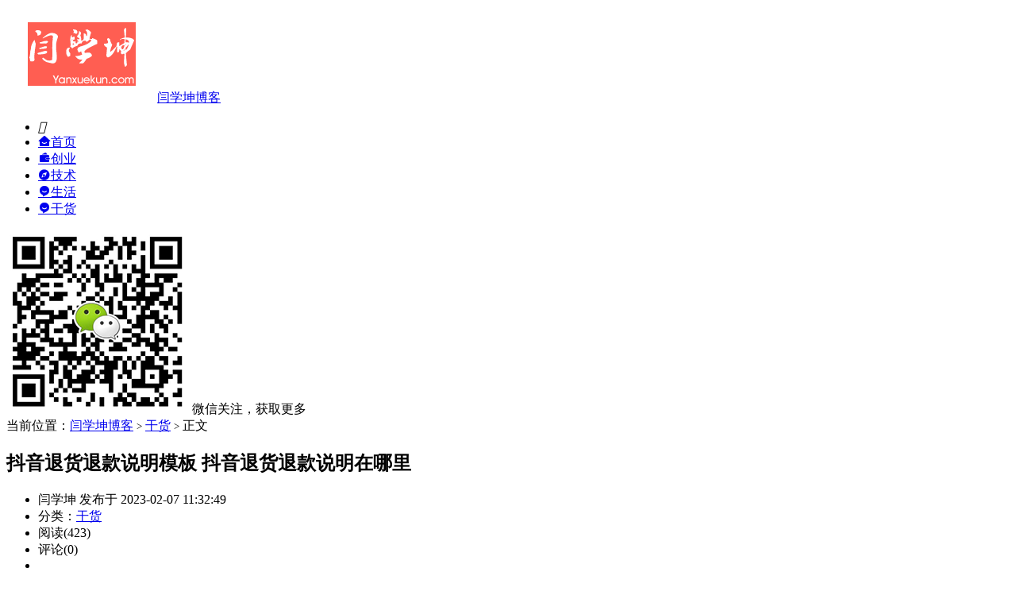

--- FILE ---
content_type: text/html; charset=UTF-8
request_url: http://www.yanxuekun.com/article/21137.html
body_size: 8647
content:
<!DOCTYPE HTML>
<html>
<head>
<meta charset="UTF-8">
<meta http-equiv="X-UA-Compatible" content="IE=edge">
<meta name="viewport" content="width=device-width, initial-scale=1.0">
<meta http-equiv="Cache-Control" content="no-transform">
<meta http-equiv="Cache-Control" content="no-siteapp">
<title>抖音退货退款说明模板 抖音退货退款说明在哪里-闫学坤博客</title>
<meta name='robots' content='max-image-preview:large' />
<link rel="alternate" type="application/rss+xml" title="闫学坤博客 &raquo; 抖音退货退款说明模板 抖音退货退款说明在哪里 评论 Feed" href="http://www.yanxuekun.com/article/21137.html/feed" />
<link rel="alternate" title="oEmbed (JSON)" type="application/json+oembed" href="http://www.yanxuekun.com/wp-json/oembed/1.0/embed?url=http%3A%2F%2Fwww.yanxuekun.com%2Farticle%2F21137.html" />
<link rel="alternate" title="oEmbed (XML)" type="text/xml+oembed" href="http://www.yanxuekun.com/wp-json/oembed/1.0/embed?url=http%3A%2F%2Fwww.yanxuekun.com%2Farticle%2F21137.html&#038;format=xml" />
<style id='wp-img-auto-sizes-contain-inline-css' type='text/css'>
img:is([sizes=auto i],[sizes^="auto," i]){contain-intrinsic-size:3000px 1500px}
/*# sourceURL=wp-img-auto-sizes-contain-inline-css */
</style>
<style id='wp-block-library-inline-css' type='text/css'>
:root{--wp-block-synced-color:#7a00df;--wp-block-synced-color--rgb:122,0,223;--wp-bound-block-color:var(--wp-block-synced-color);--wp-editor-canvas-background:#ddd;--wp-admin-theme-color:#007cba;--wp-admin-theme-color--rgb:0,124,186;--wp-admin-theme-color-darker-10:#006ba1;--wp-admin-theme-color-darker-10--rgb:0,107,160.5;--wp-admin-theme-color-darker-20:#005a87;--wp-admin-theme-color-darker-20--rgb:0,90,135;--wp-admin-border-width-focus:2px}@media (min-resolution:192dpi){:root{--wp-admin-border-width-focus:1.5px}}.wp-element-button{cursor:pointer}:root .has-very-light-gray-background-color{background-color:#eee}:root .has-very-dark-gray-background-color{background-color:#313131}:root .has-very-light-gray-color{color:#eee}:root .has-very-dark-gray-color{color:#313131}:root .has-vivid-green-cyan-to-vivid-cyan-blue-gradient-background{background:linear-gradient(135deg,#00d084,#0693e3)}:root .has-purple-crush-gradient-background{background:linear-gradient(135deg,#34e2e4,#4721fb 50%,#ab1dfe)}:root .has-hazy-dawn-gradient-background{background:linear-gradient(135deg,#faaca8,#dad0ec)}:root .has-subdued-olive-gradient-background{background:linear-gradient(135deg,#fafae1,#67a671)}:root .has-atomic-cream-gradient-background{background:linear-gradient(135deg,#fdd79a,#004a59)}:root .has-nightshade-gradient-background{background:linear-gradient(135deg,#330968,#31cdcf)}:root .has-midnight-gradient-background{background:linear-gradient(135deg,#020381,#2874fc)}:root{--wp--preset--font-size--normal:16px;--wp--preset--font-size--huge:42px}.has-regular-font-size{font-size:1em}.has-larger-font-size{font-size:2.625em}.has-normal-font-size{font-size:var(--wp--preset--font-size--normal)}.has-huge-font-size{font-size:var(--wp--preset--font-size--huge)}.has-text-align-center{text-align:center}.has-text-align-left{text-align:left}.has-text-align-right{text-align:right}.has-fit-text{white-space:nowrap!important}#end-resizable-editor-section{display:none}.aligncenter{clear:both}.items-justified-left{justify-content:flex-start}.items-justified-center{justify-content:center}.items-justified-right{justify-content:flex-end}.items-justified-space-between{justify-content:space-between}.screen-reader-text{border:0;clip-path:inset(50%);height:1px;margin:-1px;overflow:hidden;padding:0;position:absolute;width:1px;word-wrap:normal!important}.screen-reader-text:focus{background-color:#ddd;clip-path:none;color:#444;display:block;font-size:1em;height:auto;left:5px;line-height:normal;padding:15px 23px 14px;text-decoration:none;top:5px;width:auto;z-index:100000}html :where(.has-border-color){border-style:solid}html :where([style*=border-top-color]){border-top-style:solid}html :where([style*=border-right-color]){border-right-style:solid}html :where([style*=border-bottom-color]){border-bottom-style:solid}html :where([style*=border-left-color]){border-left-style:solid}html :where([style*=border-width]){border-style:solid}html :where([style*=border-top-width]){border-top-style:solid}html :where([style*=border-right-width]){border-right-style:solid}html :where([style*=border-bottom-width]){border-bottom-style:solid}html :where([style*=border-left-width]){border-left-style:solid}html :where(img[class*=wp-image-]){height:auto;max-width:100%}:where(figure){margin:0 0 1em}html :where(.is-position-sticky){--wp-admin--admin-bar--position-offset:var(--wp-admin--admin-bar--height,0px)}@media screen and (max-width:600px){html :where(.is-position-sticky){--wp-admin--admin-bar--position-offset:0px}}

/*# sourceURL=wp-block-library-inline-css */
</style><style id='wp-block-paragraph-inline-css' type='text/css'>
.is-small-text{font-size:.875em}.is-regular-text{font-size:1em}.is-large-text{font-size:2.25em}.is-larger-text{font-size:3em}.has-drop-cap:not(:focus):first-letter{float:left;font-size:8.4em;font-style:normal;font-weight:100;line-height:.68;margin:.05em .1em 0 0;text-transform:uppercase}body.rtl .has-drop-cap:not(:focus):first-letter{float:none;margin-left:.1em}p.has-drop-cap.has-background{overflow:hidden}:root :where(p.has-background){padding:1.25em 2.375em}:where(p.has-text-color:not(.has-link-color)) a{color:inherit}p.has-text-align-left[style*="writing-mode:vertical-lr"],p.has-text-align-right[style*="writing-mode:vertical-rl"]{rotate:180deg}
/*# sourceURL=http://www.yanxuekun.com/wp-includes/blocks/paragraph/style.min.css */
</style>
<style id='global-styles-inline-css' type='text/css'>
:root{--wp--preset--aspect-ratio--square: 1;--wp--preset--aspect-ratio--4-3: 4/3;--wp--preset--aspect-ratio--3-4: 3/4;--wp--preset--aspect-ratio--3-2: 3/2;--wp--preset--aspect-ratio--2-3: 2/3;--wp--preset--aspect-ratio--16-9: 16/9;--wp--preset--aspect-ratio--9-16: 9/16;--wp--preset--color--black: #000000;--wp--preset--color--cyan-bluish-gray: #abb8c3;--wp--preset--color--white: #ffffff;--wp--preset--color--pale-pink: #f78da7;--wp--preset--color--vivid-red: #cf2e2e;--wp--preset--color--luminous-vivid-orange: #ff6900;--wp--preset--color--luminous-vivid-amber: #fcb900;--wp--preset--color--light-green-cyan: #7bdcb5;--wp--preset--color--vivid-green-cyan: #00d084;--wp--preset--color--pale-cyan-blue: #8ed1fc;--wp--preset--color--vivid-cyan-blue: #0693e3;--wp--preset--color--vivid-purple: #9b51e0;--wp--preset--gradient--vivid-cyan-blue-to-vivid-purple: linear-gradient(135deg,rgb(6,147,227) 0%,rgb(155,81,224) 100%);--wp--preset--gradient--light-green-cyan-to-vivid-green-cyan: linear-gradient(135deg,rgb(122,220,180) 0%,rgb(0,208,130) 100%);--wp--preset--gradient--luminous-vivid-amber-to-luminous-vivid-orange: linear-gradient(135deg,rgb(252,185,0) 0%,rgb(255,105,0) 100%);--wp--preset--gradient--luminous-vivid-orange-to-vivid-red: linear-gradient(135deg,rgb(255,105,0) 0%,rgb(207,46,46) 100%);--wp--preset--gradient--very-light-gray-to-cyan-bluish-gray: linear-gradient(135deg,rgb(238,238,238) 0%,rgb(169,184,195) 100%);--wp--preset--gradient--cool-to-warm-spectrum: linear-gradient(135deg,rgb(74,234,220) 0%,rgb(151,120,209) 20%,rgb(207,42,186) 40%,rgb(238,44,130) 60%,rgb(251,105,98) 80%,rgb(254,248,76) 100%);--wp--preset--gradient--blush-light-purple: linear-gradient(135deg,rgb(255,206,236) 0%,rgb(152,150,240) 100%);--wp--preset--gradient--blush-bordeaux: linear-gradient(135deg,rgb(254,205,165) 0%,rgb(254,45,45) 50%,rgb(107,0,62) 100%);--wp--preset--gradient--luminous-dusk: linear-gradient(135deg,rgb(255,203,112) 0%,rgb(199,81,192) 50%,rgb(65,88,208) 100%);--wp--preset--gradient--pale-ocean: linear-gradient(135deg,rgb(255,245,203) 0%,rgb(182,227,212) 50%,rgb(51,167,181) 100%);--wp--preset--gradient--electric-grass: linear-gradient(135deg,rgb(202,248,128) 0%,rgb(113,206,126) 100%);--wp--preset--gradient--midnight: linear-gradient(135deg,rgb(2,3,129) 0%,rgb(40,116,252) 100%);--wp--preset--font-size--small: 13px;--wp--preset--font-size--medium: 20px;--wp--preset--font-size--large: 36px;--wp--preset--font-size--x-large: 42px;--wp--preset--spacing--20: 0.44rem;--wp--preset--spacing--30: 0.67rem;--wp--preset--spacing--40: 1rem;--wp--preset--spacing--50: 1.5rem;--wp--preset--spacing--60: 2.25rem;--wp--preset--spacing--70: 3.38rem;--wp--preset--spacing--80: 5.06rem;--wp--preset--shadow--natural: 6px 6px 9px rgba(0, 0, 0, 0.2);--wp--preset--shadow--deep: 12px 12px 50px rgba(0, 0, 0, 0.4);--wp--preset--shadow--sharp: 6px 6px 0px rgba(0, 0, 0, 0.2);--wp--preset--shadow--outlined: 6px 6px 0px -3px rgb(255, 255, 255), 6px 6px rgb(0, 0, 0);--wp--preset--shadow--crisp: 6px 6px 0px rgb(0, 0, 0);}:where(.is-layout-flex){gap: 0.5em;}:where(.is-layout-grid){gap: 0.5em;}body .is-layout-flex{display: flex;}.is-layout-flex{flex-wrap: wrap;align-items: center;}.is-layout-flex > :is(*, div){margin: 0;}body .is-layout-grid{display: grid;}.is-layout-grid > :is(*, div){margin: 0;}:where(.wp-block-columns.is-layout-flex){gap: 2em;}:where(.wp-block-columns.is-layout-grid){gap: 2em;}:where(.wp-block-post-template.is-layout-flex){gap: 1.25em;}:where(.wp-block-post-template.is-layout-grid){gap: 1.25em;}.has-black-color{color: var(--wp--preset--color--black) !important;}.has-cyan-bluish-gray-color{color: var(--wp--preset--color--cyan-bluish-gray) !important;}.has-white-color{color: var(--wp--preset--color--white) !important;}.has-pale-pink-color{color: var(--wp--preset--color--pale-pink) !important;}.has-vivid-red-color{color: var(--wp--preset--color--vivid-red) !important;}.has-luminous-vivid-orange-color{color: var(--wp--preset--color--luminous-vivid-orange) !important;}.has-luminous-vivid-amber-color{color: var(--wp--preset--color--luminous-vivid-amber) !important;}.has-light-green-cyan-color{color: var(--wp--preset--color--light-green-cyan) !important;}.has-vivid-green-cyan-color{color: var(--wp--preset--color--vivid-green-cyan) !important;}.has-pale-cyan-blue-color{color: var(--wp--preset--color--pale-cyan-blue) !important;}.has-vivid-cyan-blue-color{color: var(--wp--preset--color--vivid-cyan-blue) !important;}.has-vivid-purple-color{color: var(--wp--preset--color--vivid-purple) !important;}.has-black-background-color{background-color: var(--wp--preset--color--black) !important;}.has-cyan-bluish-gray-background-color{background-color: var(--wp--preset--color--cyan-bluish-gray) !important;}.has-white-background-color{background-color: var(--wp--preset--color--white) !important;}.has-pale-pink-background-color{background-color: var(--wp--preset--color--pale-pink) !important;}.has-vivid-red-background-color{background-color: var(--wp--preset--color--vivid-red) !important;}.has-luminous-vivid-orange-background-color{background-color: var(--wp--preset--color--luminous-vivid-orange) !important;}.has-luminous-vivid-amber-background-color{background-color: var(--wp--preset--color--luminous-vivid-amber) !important;}.has-light-green-cyan-background-color{background-color: var(--wp--preset--color--light-green-cyan) !important;}.has-vivid-green-cyan-background-color{background-color: var(--wp--preset--color--vivid-green-cyan) !important;}.has-pale-cyan-blue-background-color{background-color: var(--wp--preset--color--pale-cyan-blue) !important;}.has-vivid-cyan-blue-background-color{background-color: var(--wp--preset--color--vivid-cyan-blue) !important;}.has-vivid-purple-background-color{background-color: var(--wp--preset--color--vivid-purple) !important;}.has-black-border-color{border-color: var(--wp--preset--color--black) !important;}.has-cyan-bluish-gray-border-color{border-color: var(--wp--preset--color--cyan-bluish-gray) !important;}.has-white-border-color{border-color: var(--wp--preset--color--white) !important;}.has-pale-pink-border-color{border-color: var(--wp--preset--color--pale-pink) !important;}.has-vivid-red-border-color{border-color: var(--wp--preset--color--vivid-red) !important;}.has-luminous-vivid-orange-border-color{border-color: var(--wp--preset--color--luminous-vivid-orange) !important;}.has-luminous-vivid-amber-border-color{border-color: var(--wp--preset--color--luminous-vivid-amber) !important;}.has-light-green-cyan-border-color{border-color: var(--wp--preset--color--light-green-cyan) !important;}.has-vivid-green-cyan-border-color{border-color: var(--wp--preset--color--vivid-green-cyan) !important;}.has-pale-cyan-blue-border-color{border-color: var(--wp--preset--color--pale-cyan-blue) !important;}.has-vivid-cyan-blue-border-color{border-color: var(--wp--preset--color--vivid-cyan-blue) !important;}.has-vivid-purple-border-color{border-color: var(--wp--preset--color--vivid-purple) !important;}.has-vivid-cyan-blue-to-vivid-purple-gradient-background{background: var(--wp--preset--gradient--vivid-cyan-blue-to-vivid-purple) !important;}.has-light-green-cyan-to-vivid-green-cyan-gradient-background{background: var(--wp--preset--gradient--light-green-cyan-to-vivid-green-cyan) !important;}.has-luminous-vivid-amber-to-luminous-vivid-orange-gradient-background{background: var(--wp--preset--gradient--luminous-vivid-amber-to-luminous-vivid-orange) !important;}.has-luminous-vivid-orange-to-vivid-red-gradient-background{background: var(--wp--preset--gradient--luminous-vivid-orange-to-vivid-red) !important;}.has-very-light-gray-to-cyan-bluish-gray-gradient-background{background: var(--wp--preset--gradient--very-light-gray-to-cyan-bluish-gray) !important;}.has-cool-to-warm-spectrum-gradient-background{background: var(--wp--preset--gradient--cool-to-warm-spectrum) !important;}.has-blush-light-purple-gradient-background{background: var(--wp--preset--gradient--blush-light-purple) !important;}.has-blush-bordeaux-gradient-background{background: var(--wp--preset--gradient--blush-bordeaux) !important;}.has-luminous-dusk-gradient-background{background: var(--wp--preset--gradient--luminous-dusk) !important;}.has-pale-ocean-gradient-background{background: var(--wp--preset--gradient--pale-ocean) !important;}.has-electric-grass-gradient-background{background: var(--wp--preset--gradient--electric-grass) !important;}.has-midnight-gradient-background{background: var(--wp--preset--gradient--midnight) !important;}.has-small-font-size{font-size: var(--wp--preset--font-size--small) !important;}.has-medium-font-size{font-size: var(--wp--preset--font-size--medium) !important;}.has-large-font-size{font-size: var(--wp--preset--font-size--large) !important;}.has-x-large-font-size{font-size: var(--wp--preset--font-size--x-large) !important;}
/*# sourceURL=global-styles-inline-css */
</style>

<style id='classic-theme-styles-inline-css' type='text/css'>
/*! This file is auto-generated */
.wp-block-button__link{color:#fff;background-color:#32373c;border-radius:9999px;box-shadow:none;text-decoration:none;padding:calc(.667em + 2px) calc(1.333em + 2px);font-size:1.125em}.wp-block-file__button{background:#32373c;color:#fff;text-decoration:none}
/*# sourceURL=/wp-includes/css/classic-themes.min.css */
</style>
<link rel='stylesheet' id='main-css' href='http://www.yanxuekun.com/wp-content/themes/xiu/style.css?ver=9.6' type='text/css' media='all' />
<script type="text/javascript" src="http://www.yanxuekun.com/wp-includes/js/jquery/jquery.min.js?ver=3.7.1" id="jquery-core-js"></script>
<script type="text/javascript" src="http://www.yanxuekun.com/wp-includes/js/jquery/jquery-migrate.min.js?ver=3.4.1" id="jquery-migrate-js"></script>
<link rel="https://api.w.org/" href="http://www.yanxuekun.com/wp-json/" /><link rel="alternate" title="JSON" type="application/json" href="http://www.yanxuekun.com/wp-json/wp/v2/posts/21137" /><link rel="EditURI" type="application/rsd+xml" title="RSD" href="http://www.yanxuekun.com/xmlrpc.php?rsd" />
<link rel="canonical" href="http://www.yanxuekun.com/article/21137.html" />
<style>.container{max-width:1280px}/* 图标代码 */
@font-face {
  font-family: 'iconfont';  /* Project id 4320772 */
  src: url('//at.alicdn.com/t/c/font_4320772_zz5pthar16e.woff2?t=1699409276583') format('woff2'),
       url('//at.alicdn.com/t/c/font_4320772_zz5pthar16e.woff?t=1699409276583') format('woff'),
       url('//at.alicdn.com/t/c/font_4320772_zz5pthar16e.ttf?t=1699409276583') format('truetype');
}
/* 图标 */
.iconfont{
  font-family:"iconfont" !important;
  font-style:normal;
  -webkit-font-smoothing: antialiased;
  -webkit-text-stroke-width: 0.2px;
  -moz-osx-font-smoothing: grayscale;
}</style>
<meta name="keywords" content="干货, ">
<meta name="description" content="抖音退货退款的具体操作方法如下：1、打开抖音app。2、点击右下角的“我”。3、点击“抖音商城”。4、点击左上角“我的订单”按钮。5、进入后选择需要退货退款的订单，点击“取消订单”确认取消即可。 抖音退货退款在哪里 1、打开抖音app。 2、点击右下角的“我”。 3、点击“抖音商...">
<link rel="shortcut icon" href="http://www.yanxuekun.com/favicon.ico">
</head>
<body class="wp-singular post-template-default single single-post postid-21137 single-format-standard wp-theme-xiu search_not comment_vcode">
<section class="container">
<header class="header">
	<div class="logo"><a href="http://www.yanxuekun.com" title="闫学坤博客-分享互联网、创业、技术经验"><img class="logo-img-pc" src="http://www.yanxuekun.com/wp-content/themes/logo.png" alt="闫学坤博客">闫学坤博客</a></div>	<ul class="nav"><li class="navmore"><i class="tbfa">&#xe612;</i></li><li id="menu-item-41" class="menu-item menu-item-type-custom menu-item-object-custom menu-item-home menu-item-41"><a href="http://www.yanxuekun.com/"><i class="iconfont"></i>首页</a></li>
<li id="menu-item-360" class="menu-item menu-item-type-taxonomy menu-item-object-category menu-item-360"><a href="http://www.yanxuekun.com/chuangye"><i class="iconfont"></i>创业</a></li>
<li id="menu-item-362" class="menu-item menu-item-type-taxonomy menu-item-object-category menu-item-362"><a href="http://www.yanxuekun.com/tech"><i class="iconfont"></i>技术</a></li>
<li id="menu-item-364" class="menu-item menu-item-type-taxonomy menu-item-object-category menu-item-364"><a href="http://www.yanxuekun.com/life"><i class="iconfont"></i>生活</a></li>
<li id="menu-item-81514" class="menu-item menu-item-type-taxonomy menu-item-object-category current-post-ancestor current-menu-parent current-post-parent menu-item-81514"><a href="http://www.yanxuekun.com/ganhuo"><i class="iconfont"></i>干货</a></li>
</ul>					<div class="feeds">
			<img src='http://www.yanxuekun.com/wp-content/themes/weixin.png'>
			微信关注，获取更多		</div>
		<div class="slinks">
			</div>

	</header><div class="content-wrap">
	<div class="content">
							<header class="article-header">
													<div class="breadcrumbs"><span class="text-muted">当前位置：</span><a href="http://www.yanxuekun.com">闫学坤博客</a> <small>></small> <a href="http://www.yanxuekun.com/ganhuo">干货</a> <small>></small> <span class="text-muted">正文</span></div>
								<h1 class="article-title">抖音退货退款说明模板 抖音退货退款说明在哪里</h1>
				<ul class="article-meta">
										<li>
						闫学坤						发布于 2023-02-07 11:32:49					</li>
					<li>分类：<a href="http://www.yanxuekun.com/ganhuo" rel="category tag">干货</a></li>										<li><span class="post-views">阅读(423)</span></li>					<li>评论(0)</li>					<li></li>				</ul>
			</header>
						<article class="article-content">
				
<p><div>
					<p>
	抖音退货退款的具体操作方法如下：1、打开抖音app。2、点击右下角的“我”。3、点击“抖音商城”。4、点击左上角“我的订单”按钮。5、进入后选择需要退货退款的订单，点击“取消订单”确认取消即可。</p>
<h2>
	抖音退货退款在哪里</h2>
<img fetchpriority="high" decoding="async" class="alignnone size-full wp-image-21138" src="http://www.yanxuekun.com/wp-content/uploads/2023/02/1638156884t.jpg" width="800" height="320" srcset="http://www.yanxuekun.com/wp-content/uploads/2023/02/1638156884t.jpg 800w, http://www.yanxuekun.com/wp-content/uploads/2023/02/1638156884t-300x120.jpg 300w, http://www.yanxuekun.com/wp-content/uploads/2023/02/1638156884t-768x307.jpg 768w" sizes="(max-width: 800px) 100vw, 800px" />
<p>
	1、打开抖音app。</p>
<p>
	2、点击右下角的“我”。</p>
<p>
	3、点击“抖音商城”。</p>
<p>
	4、点击左上角“我的订单”按钮。</p>
<p>
	5、进入后选择需要退货退款的订单，点击“取消订单”确认取消即可。</p>
<p>
	<strong>操作环境</strong></p>
<p>
	<strong>品牌型号：iPhone12</strong></p>
<p>
	<strong>系统版本：ios15.1</strong></p>
<p>
	<strong>软件版本：抖音Version 18.2.0</strong></p>

				</div></p>
															</article>
		
		<footer class="article-footer">
			<div class="article-social">
				<a href="javascript:;" class="action action-like" data-pid="21137" data-event="like"><i class="tbfa">&#xe64c;</i>赞 (<span>0</span>)</a>											</div>
			<div class="action-share"><div class="shares"><dfn>分享到</dfn><a href="javascript:;" data-url="http://www.yanxuekun.com/article/21137.html" class="share-weixin" title="分享到微信"><i class="tbfa">&#xe61e;</i></a><a etap="share" data-share="weibo" class="share-tsina" title="分享到微博"><i class="tbfa">&#xe645;</i></a><a etap="share" data-share="qq" class="share-sqq" title="分享到QQ好友"><i class="tbfa">&#xe60f;</i></a><a etap="share" data-share="qzone" class="share-qzone" title="分享到QQ空间"><i class="tbfa">&#xe600;</i></a></div></div>

			<div class="article-tags">
							</div>
		</footer>

		
		<nav class="article-nav">
			<span class="article-nav-prev"><span>上一篇</span><a href="http://www.yanxuekun.com/article/21134.html" rel="prev">如何在淘宝直接投诉店铺 如何在淘宝直接投诉买家</a></span>
			<span class="article-nav-next"><span>下一篇</span><a href="http://www.yanxuekun.com/article/21140.html" rel="next">微信被对方删除怎么挽回加回来 怎么知道对方把我微信删除了怎么挽回</a></span>
		</nav>

				<div class="relates relates-model-text"><h3 class="title"><strong>相关推荐</strong></h3><ul><li><a target="_blank" href="http://www.yanxuekun.com/article/81500.html">魅族手机计步器在哪（魅族计步器不准怎么办）</a></li><li><a target="_blank" href="http://www.yanxuekun.com/article/81497.html">高端ppt有什么制作教程（pp活页夹怎么打开）</a></li><li><a target="_blank" href="http://www.yanxuekun.com/article/81494.html">高德离线地图怎么下载和使用（高德地图下载地图包在哪）</a></li><li><a target="_blank" href="http://www.yanxuekun.com/article/81489.html">高德地图快捷导航怎么添加桌面（高德地图快捷键如何添加到桌面）</a></li><li><a target="_blank" href="http://www.yanxuekun.com/article/81486.html">验证码不显示怎么办（验证码不显示解决方法手机）</a></li><li><a target="_blank" href="http://www.yanxuekun.com/article/81482.html">页面布局怎么设置（打印排版怎么调整大小）</a></li><li><a target="_blank" href="http://www.yanxuekun.com/article/81480.html">音频管理器怎么设置（音频管理器默认设置）</a></li><li><a target="_blank" href="http://www.yanxuekun.com/article/81475.html">阿里云域名怎么注册（阿里云域名注册教程）</a></li><li><a target="_blank" href="http://www.yanxuekun.com/article/81471.html">防火墙无法更改某些设置怎么办（防火墙无法更改某些设置70422）</a></li></ul></div>						<div id="comments" >
		<div id="respond" class="comment-respond">
		<h3 id="reply-title" class="comment-reply-title"><strong>评论</strong><a rel="nofollow" id="cancel-comment-reply-link" href="/article/21137.html#respond" style="display:none;">点击这里取消回复。</a></h3><form action="http://www.yanxuekun.com/wp-comments-post.php" method="post" id="commentform" class="comment-form"><textarea id="comment" name="comment" rows="3" required="required" placeholder="你的评论可以一针见血" data-placeholder="你的评论可以一针见血"></textarea><div class="-item"><input id="author" placeholder="昵称" name="author" type="text" value="" size="40" required="required"></div>
<div class="-item"><input id="email" placeholder="邮箱" name="email" type="text" value="" size="50" required="required"></div>
<div class="-item -item-vcode"><span>1+2=</span><input name="vcode" type="text" autocomplete="off" required="required"><input name="vcode1" type="hidden" value="1"><input name="vcode2" type="hidden" value="2"></div>
<div class="-item-submit"><input name="submit" type="submit" id="submit" class="submit" value="提交评论" /> <input type='hidden' name='comment_post_ID' value='21137' id='comment_post_ID' />
<input type='hidden' name='comment_parent' id='comment_parent' value='0' />
</div><p style="display: none;"><input type="hidden" id="akismet_comment_nonce" name="akismet_comment_nonce" value="26b23bf147" /></p><label for="comment_mail_notify" class="comt-notify"><input type="checkbox" name="comment_mail_notify" id="comment_mail_notify" value="comment_mail_notify" checked="checked"/>有人回复时邮件通知我</label><p style="display: none !important;" class="akismet-fields-container" data-prefix="ak_"><label>&#916;<textarea name="ak_hp_textarea" cols="45" rows="8" maxlength="100"></textarea></label><input type="hidden" id="ak_js_1" name="ak_js" value="106"/><script>document.getElementById( "ak_js_1" ).setAttribute( "value", ( new Date() ).getTime() );</script></p></form>	</div><!-- #respond -->
	
	</div>	</div>
</div>
<div class="sidebar">
	<div class="widget widget_postlist"><h3 class="widget-title">最新文章</h3><ul class="items-01"><li class="has-thumb"><a target="_blank" href="http://www.yanxuekun.com/article/81500.html"><span class="thumbnail"><img data-original="/jingyan/UploadFiles_2374/201912/2019121210501980.jpg" class="thumb"/></span><span class="text">魅族手机计步器在哪（魅族计步器不准怎么办）</span><span class="info">阅读(2371)</span></a></li><li class="has-thumb"><a target="_blank" href="http://www.yanxuekun.com/article/81497.html"><span class="thumbnail"><img data-original="/jingyan/UploadFiles_2374/201908/2019083015473327.jpg" class="thumb"/></span><span class="text">高端ppt有什么制作教程（pp活页夹怎么打开）</span><span class="info">阅读(2049)</span></a></li><li class="has-thumb"><a target="_blank" href="http://www.yanxuekun.com/article/81494.html"><span class="thumbnail"><img data-original="/jingyan/UploadFiles_2374/202008/2020080520135812.jpg" class="thumb"/></span><span class="text">高德离线地图怎么下载和使用（高德地图下载地图包在哪）</span><span class="info">阅读(2511)</span></a></li><li class="has-thumb"><a target="_blank" href="http://www.yanxuekun.com/article/81489.html"><span class="thumbnail"><img src="http://www.yanxuekun.com/wp-content/themes/xiu/assets/img/thumbnail.png" data-original="http://www.yanxuekun.com/wp-content/uploads/2024/01/2020060113490990-2-240x180.jpg" class="thumb"/></span><span class="text">高德地图快捷导航怎么添加桌面（高德地图快捷键如何添加到桌面）</span><span class="info">阅读(2110)</span></a></li><li class="has-thumb"><a target="_blank" href="http://www.yanxuekun.com/article/81486.html"><span class="thumbnail"><img data-original="/jingyan/UploadFiles_2374/202001/2020010114551704.jpg" class="thumb"/></span><span class="text">验证码不显示怎么办（验证码不显示解决方法手机）</span><span class="info">阅读(2026)</span></a></li><li class="has-thumb"><a target="_blank" href="http://www.yanxuekun.com/article/81482.html"><span class="thumbnail"><img src="http://www.yanxuekun.com/wp-content/themes/xiu/assets/img/thumbnail.png" data-original="http://www.yanxuekun.com/wp-content/uploads/2024/01/2019122516194259-240x180.jpg" class="thumb"/></span><span class="text">页面布局怎么设置（打印排版怎么调整大小）</span><span class="info">阅读(2017)</span></a></li></ul></div><div class="widget widget_postlist"><h3 class="widget-title">推荐阅读</h3><ul class="items-01"><li class="has-thumb"><a target="_blank" href="http://www.yanxuekun.com/article/17209.html"><span class="thumbnail"><img src="http://www.yanxuekun.com/wp-content/themes/xiu/assets/img/thumbnail.png" data-original="http://www.yanxuekun.com/wp-content/uploads/2023/01/1640672686p-240x180.jpg" class="thumb"/></span><span class="text">ai换脸怎么做的视频教程 ai换脸怎么做到的</span><span class="info">阅读(858)</span></a></li><li class="has-thumb"><a target="_blank" href="http://www.yanxuekun.com/article/37042.html"><span class="thumbnail"><img src="http://www.yanxuekun.com/wp-content/themes/xiu/assets/img/thumbnail.png" data-original="http://www.yanxuekun.com/wp-content/uploads/2023/03/4-2004061QKc41-240x180.jpg" class="thumb"/></span><span class="text">移动wifi怎么改密码 随身wifi怎么改密码</span><span class="info">阅读(659)</span></a></li><li class="has-thumb"><a target="_blank" href="http://www.yanxuekun.com/article/80115.html"><span class="thumbnail"><img data-original="/jingyan/UploadFiles_2374/202001/2020010213594575.jpg" class="thumb"/></span><span class="text">手机看视频易发热怎么处理（手机看视频发热发烫是什么原因）</span><span class="info">阅读(271)</span></a></li><li class="has-thumb"><a target="_blank" href="http://www.yanxuekun.com/article/20572.html"><span class="thumbnail"><img src="http://www.yanxuekun.com/wp-content/themes/xiu/assets/img/thumbnail.png" data-original="http://www.yanxuekun.com/wp-content/uploads/2023/02/1639360605v-240x180.jpg" class="thumb"/></span><span class="text">微信如何发文字不带图案 微信怎么发文字不带图</span><span class="info">阅读(400)</span></a></li><li class="has-thumb"><a target="_blank" href="http://www.yanxuekun.com/article/11118.html"><span class="thumbnail"><img src="http://www.yanxuekun.com/wp-content/themes/xiu/assets/img/thumbnail.png" data-original="http://www.yanxuekun.com/wp-content/uploads/2023/01/1646724004q-240x180.jpg" class="thumb"/></span><span class="text">微信转账24小时到账的可以退回来吗 微信转账设置成24小时几时可以退回</span><span class="info">阅读(526)</span></a></li><li class="has-thumb"><a target="_blank" href="http://www.yanxuekun.com/article/14983.html"><span class="thumbnail"><img src="http://www.yanxuekun.com/wp-content/themes/xiu/assets/img/thumbnail.png" data-original="http://www.yanxuekun.com/wp-content/uploads/2023/01/1641345769c-240x180.jpg" class="thumb"/></span><span class="text">怎么借钱马上到账支付宝 支付宝借钱快速到账</span><span class="info">阅读(487)</span></a></li></ul></div></div><footer class="footer">
	    &copy; 2026 <a href="http://www.yanxuekun.com">闫学坤博客</a> 
        &nbsp; Yanxuekun.com <a href="http://www.yanxuekun.com/mianze" title="免责声明" rel="nofollow">免责声明</a> <a href="http://www.yanxuekun.com/sitemap.xml" target="_blank">XML</a>  <a href="http://www.yanxuekun.com/sitemap.html" target="_blank">HTML</a>  <a href="https://beian.miit.gov.cn/" rel="nofollow" target="_blank">京ICP备14007314号-2</a>    <script>
(function(){
    var bp = document.createElement('script');
    var curProtocol = window.location.protocol.split(':')[0];
    if (curProtocol === 'https') {
        bp.src = 'https://zz.bdstatic.com/linksubmit/push.js';
    }
    else {
        bp.src = 'http://push.zhanzhang.baidu.com/push.js';
    }
    var s = document.getElementsByTagName("script")[0];
    s.parentNode.insertBefore(bp, s);
})();
</script></footer>
</section>


<div class="karbar karbar-rb"><ul><li class="karbar-totop"><a rel="nofollow" href="javascript:(TBUI.scrollTo());"><i class="tbfa">&#xe613;</i><span>回顶部</span></a></li></ul></div>
<script type="speculationrules">
{"prefetch":[{"source":"document","where":{"and":[{"href_matches":"/*"},{"not":{"href_matches":["/wp-*.php","/wp-admin/*","/wp-content/uploads/*","/wp-content/*","/wp-content/plugins/*","/wp-content/themes/xiu/*","/*\\?(.+)"]}},{"not":{"selector_matches":"a[rel~=\"nofollow\"]"}},{"not":{"selector_matches":".no-prefetch, .no-prefetch a"}}]},"eagerness":"conservative"}]}
</script>
<script></script><script>window.TBUI={"uri":"http:\/\/www.yanxuekun.com\/wp-content\/themes\/xiu","roll":"1 2","ajaxpager":"0","table_scroll_m":1,"table_scroll_w":"740","pre_color":1,"pre_copy":1}</script>
<script type="text/javascript" src="http://www.yanxuekun.com/wp-content/themes/xiu/assets/js/swiper.min.js?ver=9.6" id="_swiper-js"></script>
<script type="text/javascript" src="http://www.yanxuekun.com/wp-content/themes/xiu/assets/js/main.js?ver=9.6" id="main-js"></script>
<script defer type="text/javascript" src="http://www.yanxuekun.com/wp-content/plugins/akismet/_inc/akismet-frontend.js?ver=1762990361" id="akismet-frontend-js"></script>
</body>
</html>
<!-- Dynamic page generated in 1.439 seconds. -->
<!-- Cached page generated by WP-Super-Cache on 2026-01-18 02:41:11 -->

<!-- Compression = gzip -->